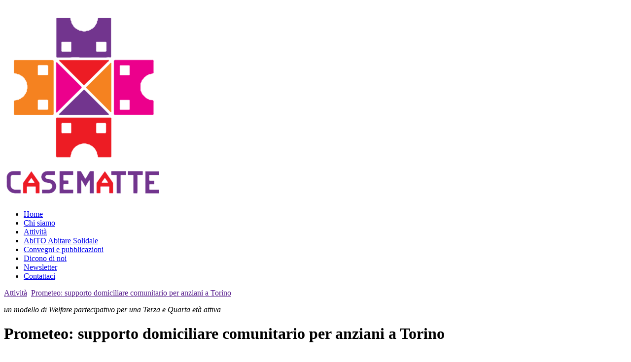

--- FILE ---
content_type: text/html; charset=utf-8
request_url: https://www.casematte.it/attivita/prometeo-supporto-domiciliare-comunitario-per-anziani-a-torino
body_size: 3604
content:
<!DOCTYPE html><html class="no-js" xmlns:og="http://ogp.me/ns#" xmlns:fb="http://ogp.me/ns/fb#" xmlns="http://www.w3.org/1999/xhtml" lang="it" xml:lang="it" xmlns:og="http://ogp.me/ns#" xmlns:fb="http://www.facebook.com/2008/fbml"><head>    <meta http-equiv="X-UA-Compatible" content="IE=edge">    <meta name="viewport" content="width=device-width, initial-scale=1"><title>Casematte - Prometeo: supporto domiciliare comunitario per anziani a Torino</title><meta http-equiv="Content-Type" content="text/html;charset=utf-8" /><link rel="canonical" hreflang="it" href="https://www.casematte.it/attivita/prometeo-supporto-domiciliare-comunitario-per-anziani-a-torino"/><link rel="alternate" hreflang="it" href="https://www.casematte.it/attivita/prometeo-supporto-domiciliare-comunitario-per-anziani-a-torino" /><link rel="shortcut icon" type="image/x-icon" href="/images/favicon/00649.ico"><link rel="icon" type="image/x-icon" href="/images/favicon/00649.ico"><meta name="description" content="Un progetto della cooperativa Zenith in rete con altre organizzazioni non profit ed agenzie educative del territorio torinese per fornire risposte secondo i" /><meta property="og:image" content="https://www.casematte.it/00649/IMA/med/u-prometeo-icon.jpg"/><meta property="og:url" content="https://www.casematte.it/attivita/prometeo-supporto-domiciliare-comunitario-per-anziani-a-torino" /><meta property="og:title" content="Prometeo: supporto domiciliare comunitario per anziani a Torino" /><meta property="og:description" content="Un progetto della cooperativa Zenith in rete con altre organizzazioni non profit ed agenzie educative del territorio torinese per fornire risposte secondo i" /><meta property="og:type" content="website" /><meta property="fb:admins" content=""/><meta property="fb:app_id" content=""/><script src="/js/jquery-1.11.0.min.js" type="text/javascript"></script><script src="/js/site/00649.ejs" type="text/javascript"></script><script src="/js/bootstrap.min.js" type="text/javascript"></script><script type="text/javascript">var switchTo5x=true;;console.log('page-b.html')</script><link rel="apple-touch-icon" sizes="180x180" href="/images/00649/apple-touch-icon.png"><link rel="icon" type="image/png" sizes="32x32" href="/images/00649/favicon-32x32.png"><link rel="icon" type="image/png" sizes="16x16" href="/images/00649/favicon-16x16.png"><link rel="manifest" href="/images/00649/site.webmanifest"><link rel="mask-icon" href="/images/00649/safari-pinned-tab.svg" color="#5bbad5"><meta name="msapplication-TileColor" content="#ffc40d"><meta name="theme-color" content="#ffffff">    <link href="/css/bootstrap.min.css" rel="stylesheet">    <link rel="stylesheet" href="/css/css/animate.css">    <link href='http://fonts.googleapis.com/css?family=Oswald' rel='stylesheet' type='text/css'>    <link href="/css/css/slick.css" rel="stylesheet"><link rel="stylesheet" href="/js/magnific-popup.css"><script type="text/javascript" src="/js/jquery.magnific-popup.min.js"></script> <script src="https://kit.fontawesome.com/b94129abdb.js" crossorigin="anonymous"></script><link rel="stylesheet" href="/css/00649.css?inner=1&F_port=3306&id_website=00649&S_browser=ClaudeBot&S_ver=1&page_id=00003&os=Macintosh" type="text/css" /><script>(function(i,s,o,g,r,a,m){i['GoogleAnalyticsObject']=r;i[r]=i[r]||function(){(i[r].q=i[r].q||[]).push(arguments)},i[r].l=1*new Date();a=s.createElement(o),m=s.getElementsByTagName(o)[0];a.async=1;a.src=g;m.parentNode.insertBefore(a,m)})(window,document,'script','https://www.google-analytics.com/analytics.js','ga');ga('create', 'UA-2245732-23', 'auto');ga('send', 'pageview','https://www.casematte.it/attivita/prometeo-supporto-domiciliare-comunitario-per-anziani-a-torino');</script><script src="//use.fontawesome.com/3b20bdf426.js"></script><script type="text/javascript" src="/js/jquery.divascookies-0.5.min.js"></script><link rel="stylesheet" href="/css/divascookies_style_dark_top.css" type="text/css" /></head><body class="body-class"><div class="container"><div class="row"><div id="sss-1336" class="col-md-3 group3-start"><p><a href="http://casematte.it/it/index.html"><img class="img-responsive" title="logo " src="/00649/IMA/med/f-logo.png" alt="logo " border="0" /></a></p><div id="google_translate_element"></div><script>function googleTranslateElementInit() {  new google.translate.TranslateElement({    pageLanguage: 'it',    layout: google.translate.TranslateElement.InlineLayout.SIMPLE  }, 'google_translate_element');}</script> <nav> <ul class="nav nav-pills nav-stacked"><li id="mmenu-00001" class="nav-item"><a href="/it/index.html" class="nav-link">Home</a></li><li id="mmenu-00010" class="nav-item"><a href="/chi-siamo" class="nav-link">Chi siamo</a></li><li id="mmenu-00003" class="nav-item"><a href="/attivita" class="nav-link">Attività</a></li><li id="mmenu-00025" class="nav-item"><a href="/abito-abitare-solidale" class="nav-link">AbiTO Abitare Solidale</a></li><li id="mmenu-00021" class="nav-item"><a href="/convegni-e-pubblicazioni" class="nav-link">Convegni e pubblicazioni</a></li><li id="mmenu-00024" class="nav-item"><a href="/dicono-di-noi" class="nav-link">Dicono di noi</a></li><li id="mmenu-00026" class="nav-item"><a href="/newsletter" class="nav-link">Newsletter</a></li><li id="mmenu-00016" class="nav-item"><a href="/contattaci" class="nav-link">Contattaci</a></li> </ul></nav> </div><div id="sss-1337" class="col-md-7 group1-start"><div id="oldbread" style="color: black"><a href="">Attività</a> <img src="/images/arrow_black.gif" alt=""> <a href="">Prometeo: supporto domiciliare comunitario per anziani a Torino</a></div><ol class="breadcrumb"></ol> <script>var par1 = '00003';var par2 = '96';var pid ='5';var lingua='it'</script> </div><div id="sss-1338" class="group1"><div><div><i>un modello di Welfare partecipativo per una Terza e Quarta età attiva</i></div><div><h1>Prometeo: supporto domiciliare comunitario per anziani a Torino</h1></div><div class="lead">Un progetto della cooperativa Zenith in rete con altre organizzazioni non profit ed agenzie educative del territorio torinese per fornire risposte secondo i principi di solidarietà, equità e redistribuzione sociale partecipata.</div><div><p><p>Per sostenere la permanenza presso il domicilio di persone anziane autonome meno abbienti, il progetto permette di accedere a servizi di supporto a tariffe calmierate quali:</p> <p>Prometeo &egrave; un progetto che permette alle persone anziane meno abbienti di accedere a servizi di supporto a tariffe calmierate, favorendo la permanenza a casa propria con interventi volti alla cura della persona e al sostegno del nucleo famigliare.</p> <p>I servizi di Prometeo:</p> <p>&middot; supporto domiciliare (colf, assistente familiare, infermiere, operatore socio-sanitario)</p> <p>&middot; accompagnamento con mezzi attrezzati a visite mediche e ambulatoriali</p> <p>&middot; assistenza al disbrigo di pratiche burocratiche presso CAF, patronati ed altri uffici</p> <p>&middot; supporto psicologico</p> <p>&middot; consegna della spesa e dei farmaci a domicilio</p> <p>&middot; piccola interventi di manutenzione ordinaria</p> <p>&middot; possibilit&agrave; di partecipare alle attivit&agrave; ricreative e formative (gestione orto, centro anziani, attivit&agrave; laboratoriali, gite, incontri)</p> <p>&middot; possibilit&agrave; di mettere a disposizione del quartiere il proprio tempo e le proprie abilit&agrave;, in una logica di scambio solidale e reciproco supporto</p> <p>Contatti:</p> <p>Tel. 011 6989801, <a>cooperativazenith@cooperativazenith.it</a></p> <p>Partecipano al progetto:</p> <ul type="disc"> <li>Casematte: promozione delle attivit&agrave; in quartiere e presso le strutture alle quali fanno riferimento gli anziani. Attivit&agrave; di orticultura urbana rivolta agli anziani della Circoscrizione 5, da svolgersi presso l'Orto collettivo Massari, gestito da Casematte nell'ambito del progetto &ldquo;Orti Aperti&rdquo;. Coinvolgimento degli anziani sul tema della casa sicura e dell'abitare a misura di anziano attraverso una serie di laboratori ludico-formativi denominati &ldquo;SilverGame&rdquo;, rivolti agli over 60. Attraverso la ricostruzione di ambienti domestici, i partecipanti sono sollecitati a riflettere su pratiche quotidiane pi&ugrave; adeguate alla condizione di invecchiamento attivo a casa propria.</li> <li>Servizio Emergenza Anziani delle Alpi: trasporti assistiti delle persone anziane residenti sulla circoscrizione V</li> <li>Amece: supporto all'anziano presso il&nbsp; domicilio</li> <li>Sorriso: supporto all'attivit&agrave; di spesa a domicilio/stiro/ compagnia</li> <li>Meeting Service: messa a disposizione dell'orto urbano per attivit&agrave; sullo scambio di saperi tra generazioni</li> <li>Non M'Annoio: attivit&agrave; strutturata ad un gruppo di anziani da svolgersi con cadenza settimanale</li> <li>Consulta Persone in Difficolt&agrave;: trasporti assistiti per le persone anziane sulla circoscrizione VII</li> <li>Stalker Teatro: promozione delle attivit&agrave; svolte sul territorio attraverso la &ldquo;Web radio&rdquo;</li> </ul></p></div></div> </div><div id="sss-1339" class="group1"></div></div></div></div><footer id="footer" class="footer"> <div class="text-center container">Associazione CASEMATTE in Torino<br/>C.F. 97716310012</div><script src="//translate.google.com/translate_a/element.js?cb=googleTranslateElementInit"></script><div id="fb-root"></div><script>(function(d, s, id) {  var js, fjs = d.getElementsByTagName(s)[0];  if (d.getElementById(id)) return;  js = d.createElement(s); js.id = id;  js.src = "//connect.facebook.net/it_IT/all.js#xfbml=1&appId=650255415009363";  fjs.parentNode.insertBefore(js, fjs);}(document, 'script', 'facebook-jssdk'));</script> </footer><script type="text/javascript" src="/js/privacy.ejs?lingua=it"></script></body></html>

--- FILE ---
content_type: text/plain
request_url: https://www.google-analytics.com/j/collect?v=1&_v=j102&a=1105968088&t=pageview&_s=1&dl=https%3A%2F%2Fwww.casematte.it%2Fattivita%2Fprometeo-supporto-domiciliare-comunitario-per-anziani-a-torino&dp=https%3A%2F%2Fwww.casematte.it%2Fattivita%2Fprometeo-supporto-domiciliare-comunitario-per-anziani-a-torino&ul=en-us%40posix&dt=Casematte%20-%20Prometeo%3A%20supporto%20domiciliare%20comunitario%20per%20anziani%20a%20Torino&sr=1280x720&vp=1280x720&_u=IEBAAEABAAAAACAAI~&jid=1341008070&gjid=1355739581&cid=1218910692.1769348494&tid=UA-2245732-23&_gid=1701875187.1769348494&_r=1&_slc=1&z=1581791996
body_size: -451
content:
2,cG-B9LW01N2VH